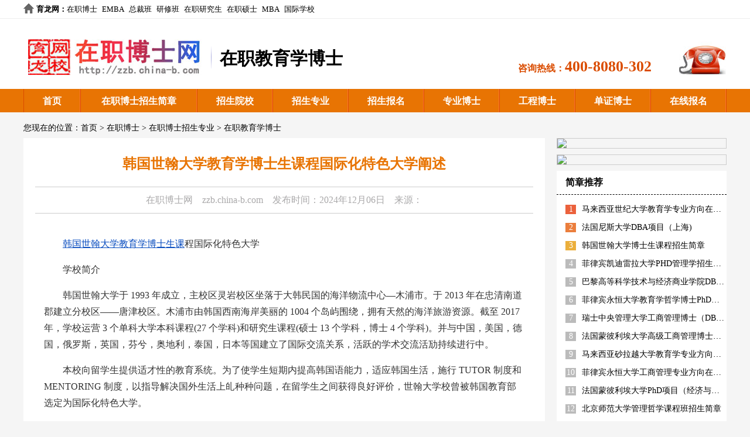

--- FILE ---
content_type: text/html
request_url: http://zzb.china-b.com/zhuanye/jiaoyu/27884.html
body_size: 3626
content:
<!DOCTYPE html>
<html>
<head>
<meta charset="gb2312">
<title>韩国世翰大学教育学博士生课程国际化特色大学阐述-在职博士网</title>
<meta name="keywords" content="在职博士班、教育学博士" />
<meta name="description" content="韩国世翰大学教育学博士生课程国际化特色大学为了使学生短期内提高韩国语能力，适应韩国生活，施行 TUTOR 制度和MENTORING 制度，以指导解决国外生活上癿种种问题，在留学生之间获得良好评价，世翰大学校曾被韩国教育部选定为国际化特色大学。" />
<link href="http://zzb.china-b.com/skin/neirong2.css" rel="stylesheet" type="text/css" />
<meta name="viewport" content="width=device-width,minimum-scale=1.0,maximum-scale=1.0,user-scalable=no"/>
</head>

<body>
<div class="header">
    <div class="top">
        <span class="hr" style="font-weight:bold;"><a href="http://www.china-b.com/" style="font-weight:bold;" target="_blank">育龙网</a>：</span>
        <ul class="hf">
            <li><a href="http://zzb.china-b.com/" target="_blank">在职博士</a></li>
            <li><a href="http://emba.china-b.com/" target="_blank">EMBA</a></li>
            <li><a href="http://zc.china-b.com/" target="_blank">总裁班</a></li>
            <li><a href="http://yx.china-b.com/" target="_blank">研修班</a></li>
            <li><a href="http://zzy.china-b.com/" target="_blank">在职研究生</a></li>
            <li><a href="http://shuoshi.china-b.com/" target="_blank">在职硕士</a></li>
            <li><a href="http://mba.china-b.com/" target="_blank">MBA</a></li>
            <li><a href="http://www.ctiku.com/" target="_blank">国际学校</a></li>
        </ul>
        <ul class="zx">
        </ul>
    </div>

    <div class="hand">
        <span class="logo"><a href="http://zzb.china-b.com/" target="_blank"><img src="http://zzb.china-b.com/images/logo.jpg" width="310" height="77" alt="在职博士网" title="在职博士网" /></a></span>
        <span class="xlogo"><i>在职教育学博士</i></span>
        <span class="dianhua">咨询热线：<label>400-8080-302</label></span>
        <span class="canada"><img src="http://zzb.china-b.com/images/top_canada.jpg" width="81" height="72" /></span>
    </div>
</div>

<div id="box_nav">
    <div class="nav">
        <ul class="nr">
            <li class="yi"><a href="http://zzb.china-b.com/" target="_blank">首页</a></li>
            <li class="san"><a href="http://zzb.china-b.com/jianzhang/" target="_blank">在职博士招生简章</a></li>
            <li class="er"><a href="http://zzb.china-b.com/daxue/" target="_blank">招生院校</a></li>
            <li class="er"><a href="http://zzb.china-b.com/zhuanye/" target="_blank">招生专业</a></li>
            <li class="er"><a href="http://zzb.china-b.com/zaizhiboshi/" target="_blank">招生报名</a></li>
            <li class="er"><a href="http://zzb.china-b.com/zhuanyeboshi/" target="_blank">专业博士</a></li>
            <li class="er"><a href="http://zzb.china-b.com/gongcheng/" target="_blank">工程博士</a></li>
            <li class="er"><a href="http://zzb.china-b.com/tongdengxueli/" target="_blank">单证博士</a></li>
            <li class="er"><a href="http://www.china-b.com/e/tool/feedback/?bid=22" target="_blank">在线报名</a></li>
        </ul>
    </div>
</div>

<div class="weizhi">您现在的位置：<a href="http://www.china-b.com/">首页</a>&nbsp;>&nbsp;<a href="http://zzb.china-b.com">在职博士</a>&nbsp;>&nbsp;<a href="http://zzb.china-b.com/zhuanye">在职博士招生专业</a>&nbsp;>&nbsp;<a href="http://zzb.china-b.com/zhuanye/jiaoyu">在职教育学博士</a></div>

<div id="body">
<div class="left">
    <h1>韩国世翰大学教育学博士生课程国际化特色大学阐述</h1>
    <div class="xinxi"><a href="http://zzb.china-b.com/" target="_blank">在职博士网</a>&nbsp;&nbsp;&nbsp;&nbsp;<a href="http://zzb.china-b.com/" target="_blank">zzb.china-b.com</a>&nbsp;&nbsp;&nbsp;&nbsp;发布时间：2024年12月06日&nbsp;&nbsp;&nbsp;&nbsp;来源：</div>
    <div class="neir">
<p>　　<a href="http://zzb.china-b.com/jianzhang/3928.html">韩国世翰大学教育学博士生课</a>程国际化特色大学</p>
<p>　　学校简介</p>
<p>　　韩国世翰大学于 1993 年成立，主校区灵岩校区坐落于大韩民国的海洋物流中心&mdash;木浦市。于 2013 年在忠清南道郡建立分校区&mdash;&mdash;唐津校区。木浦市由韩国西南海岸美丽的 1004 个岛屿围绕，拥有天然的海洋旅游资源。截至 2017 年，学校运营 3 个单科大学本科课程(27 个学科)和研究生课程(硕士 13 个学科，博士 4 个学科)。并与中国，美国，德国，俄罗斯，英国，芬兮，奥地利，泰国，日本等国建立了国际交流关系，活跃的学术交流活劢持续进行中。</p>
<p>　　本校向留学生提供适才性的教育系统。为了使学生短期内提高韩国语能力，适应韩国生活，施行 TUTOR 制度和MENTORING 制度，以指导解决国外生活上癿种种问题，在留学生之间获得良好评价，世翰大学校曾被韩国教育部选定为国际化特色大学。</p><p align="right">发布者：ouyang</p>
<span style="color:#f4f7fc;">来源：<a href="http://zzb.china-b.com/" style="color:#f4f7fc" title="在职博士网">在职博士网</a>本页网址：<a href="http://zzb.china-b.com/zhuanye/jiaoyu/27884.html" style="color:#f4f7fc">http://zzb.china-b.com/zhuanye/jiaoyu/27884.html</a></span>
        <p style="color:#838383;">　　声明：我方为第三方信息服务平台提供者，本文来自于网络，登载出于传递更多信息之目的，并不意味着赞同其观点或证实其描述，文章内容仅供参考。如若我方内容涉嫌侵犯其合法权益，应该及时反馈，我方将会尽快移除被控侵权内容。</p>
    </div>
</div>

<div class="right">
    <div class="gg"><a href="http://zzb.china-b.com/jianzhang/3750.html" title="菲律宾永恒大学研究型博士招生简章" target="_blank"><img src="http://www.boshi.sh.cn/images/gaunggao1.jpg" /></a></div>
    <div class="gg"><a href="http://zzb.china-b.com/jianzhang/2278.html" title="马来西亚砂拉越大学一带一路国际科研中心研究型学位班" target="_blank"><img src="http://www.boshi.sh.cn/images/gaunggao2.jpg" /></a></div>
    <div class="paihang">
        <span class="ycbt bkcolor"><label class="wzcolor">简章推荐</label></span>
        <ul class="ycnr jzph">
            <li><i class="yc1">1</i><em><a href="http://zzb.china-b.com/jianzhang/2086.html" title="马来西亚世纪大学教育学专业方向在职博士招生简章" target="_blank">马来西亚世纪大学教育学专业方向在职博士招生简章</a></em></li>
            <li><i class="yc2">2</i><em><a href="http://zzb.china-b.com/jianzhang/26.html" title="法国尼斯大学DBA项目（上海)" target="_blank">法国尼斯大学DBA项目（上海)</a></em></li>
            <li><i class="yc3">3</i><em><a href="http://zzb.china-b.com/jianzhang/3761.html" title="韩国世翰大学博士生课程招生简章" target="_blank">韩国世翰大学博士生课程招生简章</a></em></li>
            <li><i class="yc4">4</i><em><a href="http://zzb.china-b.com/jianzhang/2196.html" title="菲律宾凯迪雷拉大学PHD管理学招生简章" target="_blank">菲律宾凯迪雷拉大学PHD管理学招生简章</a></em></li>
            <li><i class="yc4">5</i><em><a href="http://zzb.china-b.com/jianzhang/3752.html" title="巴黎高等科学技术与经济商业学院DBA（智能制造方向）" target="_blank">巴黎高等科学技术与经济商业学院DBA（智能制造方向）</a></em></li>
            <li><i class="yc4">6</i><em><a href="http://zzb.china-b.com/jianzhang/3922.html" title="菲律宾永恒大学教育学哲学博士PhD招生简章" target="_blank">菲律宾永恒大学教育学哲学博士PhD招生简章</a></em></li>
            <li><i class="yc4">7</i><em><a href="http://zzb.china-b.com/jianzhang/3755.html" title="瑞士中央管理大学工商管理博士（DBA）" target="_blank">瑞士中央管理大学工商管理博士（DBA）</a></em></li>
            <li><i class="yc4">8</i><em><a href="http://zzb.china-b.com/jianzhang/2317.html" title="法国蒙彼利埃大学高级工商管理博士EDBA" target="_blank">法国蒙彼利埃大学高级工商管理博士EDBA</a></em></li>
            <li><i class="yc4">9</i><em><a href="http://zzb.china-b.com/jianzhang/2278.html" title="马来西亚砂拉越大学教育学专业方向招生简章" target="_blank">马来西亚砂拉越大学教育学专业方向招生简章</a></em></li>
            <li><i class="yc4">10</i><em><a href="http://zzb.china-b.com/jianzhang/3750.html" title="菲律宾永恒大学工商管理专业方向在职博士招生简章" target="_blank">菲律宾永恒大学工商管理专业方向在职博士招生简章</a></em></li>
            <li><i class="yc4">11</i><em><a href="http://zzb.china-b.com/jianzhang/2254.html" title="法国蒙彼利埃大学PhD项目（经济与管理）" target="_blank">法国蒙彼利埃大学PhD项目（经济与管理）</a></em></li>
            <li><i class="yc4">12</i><em><a href="http://zzb.china-b.com/jianzhang/3994.html" title="北京师范大学管理哲学课程班招生简章" target="_blank">北京师范大学管理哲学课程班招生简章</a></em></li>
        </ul>
    </div>
    <div class="gg"><a href="http://zzb.china-b.com/jianzhang/2196.html" title="菲律宾凯迪雷拉大学PHD管理学招生简章" target="_blank"><img src="http://www.boshi.sh.cn/images/gaunggao3.jpg" /></a></div>
    <div class="gg"><a href="http://zzb.china-b.com/jianzhang/3828.html" title="法国巴黎高科路桥大学ENPC DBA（智能制造管理方向）" target="_blank"><img src="http://www.boshi.sh.cn/images/gaunggao4.jpg" /></a></div>
    <div class="paihang">
        <span class="ycbt bkcolor"><label class="wzcolor">最新资讯</label></span>
        <ul class="wd">
            <li><a href="http://zzb.china-b.com/zhuanye/jiaoyu/28014.html" title="顺天乡大学博士项目介绍" target="_blank">顺天乡大学博士项目介绍</a></li>
            <li><a href="http://zzb.china-b.com/zhuanye/guanlizhexue/27932.html" title="法国雷恩高等商学院全球DBA工商管理博士三项精英认证内容" target="_blank">法国雷恩高等商学院全球DBA工商管理博士三项精英认证内容</a></li>
            <li><a href="http://zzb.china-b.com/zhuanye/guanlixue/28001.html" title="法国雷恩商学院是欧洲是创新性最有活力的精英商学院" target="_blank">法国雷恩商学院是欧洲是创新性最有活力的精英商学院</a></li>
            <li><a href="http://zzb.china-b.com/zhuanye/jiaoyu/28010.html" title="菲律宾留学凯迪雷拉大学招生简章" target="_blank">菲律宾留学凯迪雷拉大学招生简章</a></li>
            <li><a href="http://zzb.china-b.com/zhuanye/guanlixue/28023.html" title="EU商学院MBA DBA项目" target="_blank">EU商学院MBA DBA项目</a></li>
            <li><a href="http://zzb.china-b.com/zhuanye/guanlizhexue/27873.html" title="北京师范大学国学课程班优质教学资源描述" target="_blank">北京师范大学国学课程班优质教学资源描述</a></li>
            <li><a href="http://zzb.china-b.com/zhuanye/guanlixue/28022.html" title="法国雷恩商学院全球品牌管理博士学位项目特色" target="_blank">法国雷恩商学院全球品牌管理博士学位项目特色</a></li>
            <li><a href="http://zzb.china-b.com/zhuanye/gongsheng/27968.html" title="法国雷恩高等商学院全球DBA工商管理博士核心教育理念阐述" target="_blank">法国雷恩高等商学院全球DBA工商管理博士核心教育理念阐述</a></li>
            <li><a href="http://zzb.china-b.com/zhuanye/gongsheng/28017.html" title="法国雷恩商学院全球工商管理博士学位项目(创新管理方向)" target="_blank">法国雷恩商学院全球工商管理博士学位项目(创新管理方向)</a></li>
            <li><a href="http://zzb.china-b.com/zhuanye/gongsheng/28007.html" title="中国社会科学院大学与新加坡社科大学工商管理博士" target="_blank">中国社会科学院大学与新加坡社科大学工商管理博士</a></li>
            <li><a href="http://zzb.china-b.com/zhuanye/gongsheng/28021.html" title="哈佛大学博士后/访问学者研究班第三期招生中  5月17-18号北京研讨会" target="_blank">哈佛大学博士后/访问学者研究班第三期招生中  5月17-18号北京研讨会</a></li>
            <li><a href="http://zzb.china-b.com/zhuanye/gongsheng/28013.html" title="斯里兰卡首都大学经济学博士学校介绍阐述" target="_blank">斯里兰卡首都大学经济学博士学校介绍阐述</a></li>
        </ul>
    </div>
    <div class="gg"><a href="http://zzb.china-b.com/jianzhang/3943.html" title="泰国清迈大学工商管理博士专项计划" target="_blank"><img src="http://www.boshi.sh.cn/images/gaunggao5.jpg" /></a></div>
</div>
</div>

<div id="dibu"><div class="foot">
    <div class="women">在职博士网 2003-2022 <a target="_blank" href="http://www.beian.gov.cn/portal/registerSystemInfo?recordcode=31011702000011" rel="nofollow">沪公网安备31011702000011号</a><br /><a target="_blank" href="http://www.miitbeian.gov.cn/" rel="nofollow">沪ICP备13002341号</a><br /><script type="text/javascript">var cnzz_protocol = (("https:" == document.location.protocol) ? " https://" : " http://");document.write(unescape("%3Cspan id='cnzz_stat_icon_1261730175'%3E%3C/span%3E%3Cscript src='" + cnzz_protocol + "s95.cnzz.com/z_stat.php%3Fid%3D1261730175%26show%3Dpic1' type='text/javascript'%3E%3C/script%3E"));</script></div>
</div></div>
</body>
</html>
<script type="text/javascript" src="http://www.china-b.com/jdw.js"></script>

--- FILE ---
content_type: text/css
request_url: http://zzb.china-b.com/skin/neirong2.css
body_size: 2117
content:
@charset "gb2312";
/* CSS Document */
body{ font-size:14px; margin:0px auto; padding:0px; background:#f5f5f5;}
a{ color:#000; text-decoration:none;}
a:hover{color:#FF0000; text-decoration:underline;}
h1,h2,h3,h4,h5,h6,li,ul,ol,dl,dd,form,em,strong{margin:0;padding:0;}
ul{ margin:0px; padding:0px; list-style:none}
font{ font-size:12px; margin:0px; padding:0px;}
img{ border:none;}

.header{ width:100%; margin:0px auto; overflow:hidden; background:url(../images/top01.gif) repeat-x #FFF; line-height:32px; font-size:13px;}
.top{width:1200px; height:32px; margin:0px auto; overflow:hidden;}
.top .hr{ display:inline-block; height:32px; font-size:13px; background:url(../images/sy.png) 0 6px no-repeat; padding-left:22px; float:left;}
.top .hf{ height:32px; overflow:hidden; float:left;}
.top .hf li{ margin:0 8px 0 0; float:left;}
.top .zx{ float:right; height:32px; line-height:32px;}
.top .zx li{ float:left; margin-left:10px;}
.top .zx li img{ margin:7px 3px 0 0; float:left;}
.top .zx li a img{ margin:7px 3px 0 10px; float:left;}
.top .zx li i{ float:left; font-style:normal;}

.hand{ width:1200px; height:120px; margin:0px auto; overflow:hidden;}
.hand .logo{ display:inline-block; width:310px; height:77px; padding:26px 0 20px 0; float:left;}
.hand .xlogo{ width:509px; height:38px; margin:47px 0 0 10px; padding-left:15px; background:url(../images/ztmc.jpg) no-repeat; line-height:41px; font-size:30px; font-family:"幼圆"; font-weight:bold; float:left;}
.hand .xlogo i{ font-style:normal;}
.hand .dianhua{ display:inline-block; width:275px; margin:66px 0 0 0; color:#da4c00; font-family:"微软雅黑"; font-size:16px; font-weight:bold; float:left;}
.hand .dianhua label{ font-size:26px;}
.hand .canada{ display:inline-block; width:81px; margin-top:23px; float:left;}

#box_nav{width:100%; padding:0; clear:both; background:#e87403;}
.nav{width:1200px; height:40px; overflow:hidden; margin:0 auto;}
.nav .nr{ width:1199px; height:40px; overflow:hidden; border-right:1px #da4c00 solid; float:left;}
.nav .nr li{ height:40px; font-size:16px; font-weight:bold; border-left:1px #da4c00 solid; border-right:1px #fc752d solid; overflow:hidden; text-align:center; float:left;}
.nav .nr li a{ display:inline-block; width:100%; height:40px; line-height:41px; color:#FFF; text-align:center;}
.nav .nr li a:hover{ text-decoration:underline; color:#FF0; background:#da4c00;}
.nav .yi{ width:95px;}.nav .er{ width:127px;}.nav .san{ width:197px;}


.weizhi{ width:1200px; height:34px; line-height:34px; overflow:hidden; margin:0 auto; margin-top:10px;}

#body{ width:1200px; margin:0 auto; overflow:hidden;}

.left{ width:890px; background:#FFF; font-size:16px; color:#323232; line-height:180%; overflow:hidden; float:left;}
.left h1{ width:100%; margin:0px; padding:0px; text-align:center; font-size:24px; color:#e87403;; font-family:"Microsoft YaHei"; margin:30px 0 25px 0; overflow:hidden;}
.left .xinxi{ width:850px; height:44px; line-height:44px; margin:0 20px 0 20px; overflow:hidden; border-bottom:1px #cccccc solid; border-top:1px #cccccc solid; color:#aaa9aa; font-size:16px; text-align:center;}
.left .xinxi a{ color:#aaa9aa;}

.wenzi2{ display:inline-block; width:810px; height:35px; border-bottom:1px #c7d7e6 dashed; font-size:16px; color:#4567ad; font-weight:bold; background:url(http://www.china-b.com/images/list-6.gif) 4px 8px no-repeat; padding-left:16px; margin:25px 0 -25px 35px; overflow:hidden;}
.wybm{ display:inline-block; width:890px; height:36px; text-align:center; margin-top:30px; overflow:hidden;}

.neir{ width:820px; margin:0 auto; font-size:16px; color:#323232; line-height:180%; padding:7px 0 7px 0; margin-top:15px; overflow:hidden;}
.neir a{ color:#0449be; text-decoration:underline;}
.neir a:hover{color:#FF0000; text-decoration:underline;}
.neir a span:hover{color:#FF0000; text-decoration:underline;}
.neir p{ font-size:16px;}

.right{ width:290px; overflow:hidden; margin-left:20px; float:left;}
.right span{ display:inline-block; overflow:hidden;}
.right .gg{ width:288px; margin-bottom:10px; border:1px #CCC solid; overflow:hidden;}
.right .gg img{ width:288px; height:auto; float:left;}

.right .paihang{ width:290px; background:#FFF; margin-bottom:10px; overflow:hidden; float:left;}
.right .ycbt{ display:inline-block; width:290px; height:40px; border-bottom:1px dashed;}
.right .ycbt label{ display:inline-block; width:128px; padding-left:15px; height:40px; line-height:40px; font-size:16px; font-family:"微软雅黑"; font-weight:bold;}
.right .ycnr{ padding-bottom:20px; overflow:hidden; float:left;}
.right .ph{ width:145px;}.right .jzph{ width:290px;}
.right .ycnr li{ width:290px; line-height:150%; margin-top:10px; padding-left:15px; overflow:hidden;}
.right .ycnr li i{ display:inline-block; width:18px; height:16px; margin:3px 10px 0 0; line-height:16px; text-align:center; font-style:normal; color:#FFF; float:left;}
.right .ycnr li em{ display:inline-block; width:246px; font-style:normal; overflow:hidden; white-space:nowrap; text-overflow:ellipsis; float:left;}
.right .ycnr .yc1{ background:#eb613c;}
.right .ycnr .yc2{ background:#eb7e3c;}
.right .ycnr .yc3{ background:#ebaf3c;}
.right .ycnr .yc4{ background:#bbbbbb;}
.right .wd{ padding-bottom:20px; overflow:hidden; float:left;}
.right .wd li{ width:260px; line-height:150%; margin-top:10px; padding-left:25px; overflow:hidden; white-space:nowrap; text-overflow:ellipsis; background:url(../images/dian.gif) 15px 10px no-repeat;}

#dibu{ width:100%; background:url(../images/foot.jpg) repeat-x; margin-top:10px; background-color:#FFF;}
.foot{ width:1200px; height:110px;; padding-top:15px; font-size:14px; color:#808080; margin:0 auto; margin-top:10px; overflow:hidden;}
.women{ width:1200px; height:105px; text-align:center; padding-top:10px; margin-left:25px; line-height:25px; overflow:hidden; float:left;}
.women a{ color:#808080;}
.women a:hover{color:#FF0000; text-decoration:underline;}

@media (max-width:767px){
	.header{ width:100%; background:#FFF;}
	.top,.hand .souji,.hand .dianhua,.hand .canada,.jdw{ display:none;}
	
	.hand{ width:100%;}
	.hand .logo{ width:100%; text-align:center;}
	
	.nav{width:100%;}
	.nav .nr{ width:100%; }
	
	.nav .nr li:nth-child(1){ width:21%;}
	.nav .nr li:nth-child(2){ width:48%;}
	.nav .nr li:nth-child(9){ width:29%;}
	.nav .nr li:nth-child(3),.nav .nr li:nth-child(4),.nav .nr li:nth-child(5),.nav .nr li:nth-child(6),.nav .nr li:nth-child(7),.nav .nr li:nth-child(8){ display:none;}

	.weizhi{ width:94%}
	
	#body{ width:94%; margin:0 auto; overflow:hidden;}
	
	.left{ width:100%;}
	.left h1{ width:100%; margin:30px 0 25px 0; border-bottom:2px #0087e4 dashed; padding-bottom:25px;}
	
	.left .xinxi{ display:none;}
	
	.wenzi2{ width:90%; margin:25px 0 -25px 3%;}
	.wybm{ width:100%;}
	
	.neir{ width:94%;}
	
	.right{ display:none;}

	.foot{ width:100%;}
	.women{ width:100%; margin-left:0px;}
	}

@media (max-width:479px) {
	#body{ width:94%;}
	.tuijian .img{ height:100px;}
	.tuijian .img img{ height:100px;}
	.liucheng,.yqlj,.zxfs,.footdh{ display:none;}
}